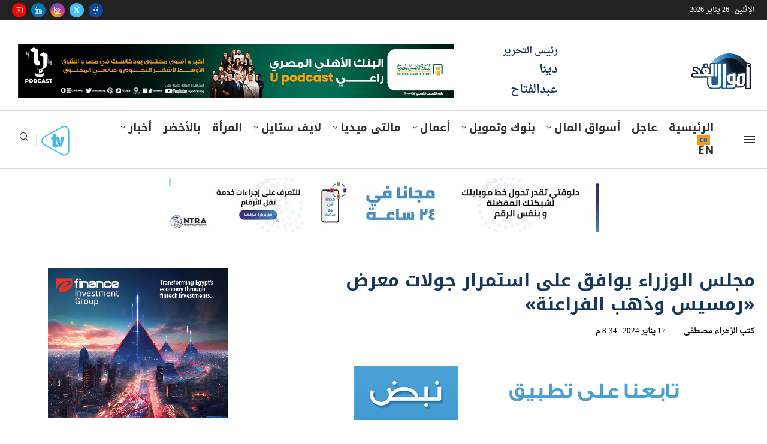

--- FILE ---
content_type: text/html; charset=utf-8
request_url: https://www.google.com/recaptcha/api2/aframe
body_size: 267
content:
<!DOCTYPE HTML><html><head><meta http-equiv="content-type" content="text/html; charset=UTF-8"></head><body><script nonce="ww3DTlMWSnP_jKEgSgYaUg">/** Anti-fraud and anti-abuse applications only. See google.com/recaptcha */ try{var clients={'sodar':'https://pagead2.googlesyndication.com/pagead/sodar?'};window.addEventListener("message",function(a){try{if(a.source===window.parent){var b=JSON.parse(a.data);var c=clients[b['id']];if(c){var d=document.createElement('img');d.src=c+b['params']+'&rc='+(localStorage.getItem("rc::a")?sessionStorage.getItem("rc::b"):"");window.document.body.appendChild(d);sessionStorage.setItem("rc::e",parseInt(sessionStorage.getItem("rc::e")||0)+1);localStorage.setItem("rc::h",'1769422333539');}}}catch(b){}});window.parent.postMessage("_grecaptcha_ready", "*");}catch(b){}</script></body></html>